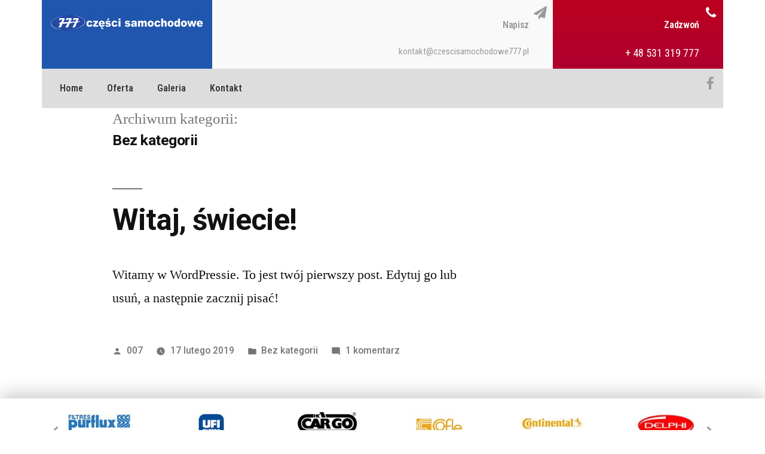

--- FILE ---
content_type: text/html; charset=UTF-8
request_url: https://czescisamochodowe777.pl/category/bez-kategorii/
body_size: 10361
content:
<!DOCTYPE html>
<html lang="pl-PL">
<head>
	<meta charset="UTF-8">
	<meta name="viewport" content="width=device-width, initial-scale=1.0, viewport-fit=cover" />		<title>Bez kategorii &#8211; Części samochodowe 777</title>
<meta name='robots' content='max-image-preview:large' />
<link rel='dns-prefetch' href='//s.w.org' />
<link rel="alternate" type="application/rss+xml" title="Części samochodowe 777 &raquo; Kanał z wpisami" href="https://czescisamochodowe777.pl/feed/" />
<link rel="alternate" type="application/rss+xml" title="Części samochodowe 777 &raquo; Kanał z komentarzami" href="https://czescisamochodowe777.pl/comments/feed/" />
<link rel="alternate" type="application/rss+xml" title="Części samochodowe 777 &raquo; Kanał z wpisami zaszufladkowanymi do kategorii Bez kategorii" href="https://czescisamochodowe777.pl/category/bez-kategorii/feed/" />
<script>
window._wpemojiSettings = {"baseUrl":"https:\/\/s.w.org\/images\/core\/emoji\/13.1.0\/72x72\/","ext":".png","svgUrl":"https:\/\/s.w.org\/images\/core\/emoji\/13.1.0\/svg\/","svgExt":".svg","source":{"concatemoji":"https:\/\/czescisamochodowe777.pl\/wp-includes\/js\/wp-emoji-release.min.js?ver=5.9.12"}};
/*! This file is auto-generated */
!function(e,a,t){var n,r,o,i=a.createElement("canvas"),p=i.getContext&&i.getContext("2d");function s(e,t){var a=String.fromCharCode;p.clearRect(0,0,i.width,i.height),p.fillText(a.apply(this,e),0,0);e=i.toDataURL();return p.clearRect(0,0,i.width,i.height),p.fillText(a.apply(this,t),0,0),e===i.toDataURL()}function c(e){var t=a.createElement("script");t.src=e,t.defer=t.type="text/javascript",a.getElementsByTagName("head")[0].appendChild(t)}for(o=Array("flag","emoji"),t.supports={everything:!0,everythingExceptFlag:!0},r=0;r<o.length;r++)t.supports[o[r]]=function(e){if(!p||!p.fillText)return!1;switch(p.textBaseline="top",p.font="600 32px Arial",e){case"flag":return s([127987,65039,8205,9895,65039],[127987,65039,8203,9895,65039])?!1:!s([55356,56826,55356,56819],[55356,56826,8203,55356,56819])&&!s([55356,57332,56128,56423,56128,56418,56128,56421,56128,56430,56128,56423,56128,56447],[55356,57332,8203,56128,56423,8203,56128,56418,8203,56128,56421,8203,56128,56430,8203,56128,56423,8203,56128,56447]);case"emoji":return!s([10084,65039,8205,55357,56613],[10084,65039,8203,55357,56613])}return!1}(o[r]),t.supports.everything=t.supports.everything&&t.supports[o[r]],"flag"!==o[r]&&(t.supports.everythingExceptFlag=t.supports.everythingExceptFlag&&t.supports[o[r]]);t.supports.everythingExceptFlag=t.supports.everythingExceptFlag&&!t.supports.flag,t.DOMReady=!1,t.readyCallback=function(){t.DOMReady=!0},t.supports.everything||(n=function(){t.readyCallback()},a.addEventListener?(a.addEventListener("DOMContentLoaded",n,!1),e.addEventListener("load",n,!1)):(e.attachEvent("onload",n),a.attachEvent("onreadystatechange",function(){"complete"===a.readyState&&t.readyCallback()})),(n=t.source||{}).concatemoji?c(n.concatemoji):n.wpemoji&&n.twemoji&&(c(n.twemoji),c(n.wpemoji)))}(window,document,window._wpemojiSettings);
</script>
<style>
img.wp-smiley,
img.emoji {
	display: inline !important;
	border: none !important;
	box-shadow: none !important;
	height: 1em !important;
	width: 1em !important;
	margin: 0 0.07em !important;
	vertical-align: -0.1em !important;
	background: none !important;
	padding: 0 !important;
}
</style>
	<link rel='stylesheet' id='wp-block-library-css'  href='https://czescisamochodowe777.pl/wp-includes/css/dist/block-library/style.min.css?ver=5.9.12' media='all' />
<style id='wp-block-library-theme-inline-css'>
.wp-block-audio figcaption{color:#555;font-size:13px;text-align:center}.is-dark-theme .wp-block-audio figcaption{color:hsla(0,0%,100%,.65)}.wp-block-code>code{font-family:Menlo,Consolas,monaco,monospace;color:#1e1e1e;padding:.8em 1em;border:1px solid #ddd;border-radius:4px}.wp-block-embed figcaption{color:#555;font-size:13px;text-align:center}.is-dark-theme .wp-block-embed figcaption{color:hsla(0,0%,100%,.65)}.blocks-gallery-caption{color:#555;font-size:13px;text-align:center}.is-dark-theme .blocks-gallery-caption{color:hsla(0,0%,100%,.65)}.wp-block-image figcaption{color:#555;font-size:13px;text-align:center}.is-dark-theme .wp-block-image figcaption{color:hsla(0,0%,100%,.65)}.wp-block-pullquote{border-top:4px solid;border-bottom:4px solid;margin-bottom:1.75em;color:currentColor}.wp-block-pullquote__citation,.wp-block-pullquote cite,.wp-block-pullquote footer{color:currentColor;text-transform:uppercase;font-size:.8125em;font-style:normal}.wp-block-quote{border-left:.25em solid;margin:0 0 1.75em;padding-left:1em}.wp-block-quote cite,.wp-block-quote footer{color:currentColor;font-size:.8125em;position:relative;font-style:normal}.wp-block-quote.has-text-align-right{border-left:none;border-right:.25em solid;padding-left:0;padding-right:1em}.wp-block-quote.has-text-align-center{border:none;padding-left:0}.wp-block-quote.is-large,.wp-block-quote.is-style-large,.wp-block-quote.is-style-plain{border:none}.wp-block-search .wp-block-search__label{font-weight:700}.wp-block-group:where(.has-background){padding:1.25em 2.375em}.wp-block-separator{border:none;border-bottom:2px solid;margin-left:auto;margin-right:auto;opacity:.4}.wp-block-separator:not(.is-style-wide):not(.is-style-dots){width:100px}.wp-block-separator.has-background:not(.is-style-dots){border-bottom:none;height:1px}.wp-block-separator.has-background:not(.is-style-wide):not(.is-style-dots){height:2px}.wp-block-table thead{border-bottom:3px solid}.wp-block-table tfoot{border-top:3px solid}.wp-block-table td,.wp-block-table th{padding:.5em;border:1px solid;word-break:normal}.wp-block-table figcaption{color:#555;font-size:13px;text-align:center}.is-dark-theme .wp-block-table figcaption{color:hsla(0,0%,100%,.65)}.wp-block-video figcaption{color:#555;font-size:13px;text-align:center}.is-dark-theme .wp-block-video figcaption{color:hsla(0,0%,100%,.65)}.wp-block-template-part.has-background{padding:1.25em 2.375em;margin-top:0;margin-bottom:0}
</style>
<style id='global-styles-inline-css'>
body{--wp--preset--color--black: #000000;--wp--preset--color--cyan-bluish-gray: #abb8c3;--wp--preset--color--white: #FFF;--wp--preset--color--pale-pink: #f78da7;--wp--preset--color--vivid-red: #cf2e2e;--wp--preset--color--luminous-vivid-orange: #ff6900;--wp--preset--color--luminous-vivid-amber: #fcb900;--wp--preset--color--light-green-cyan: #7bdcb5;--wp--preset--color--vivid-green-cyan: #00d084;--wp--preset--color--pale-cyan-blue: #8ed1fc;--wp--preset--color--vivid-cyan-blue: #0693e3;--wp--preset--color--vivid-purple: #9b51e0;--wp--preset--color--primary: #0073a8;--wp--preset--color--secondary: #005075;--wp--preset--color--dark-gray: #111;--wp--preset--color--light-gray: #767676;--wp--preset--gradient--vivid-cyan-blue-to-vivid-purple: linear-gradient(135deg,rgba(6,147,227,1) 0%,rgb(155,81,224) 100%);--wp--preset--gradient--light-green-cyan-to-vivid-green-cyan: linear-gradient(135deg,rgb(122,220,180) 0%,rgb(0,208,130) 100%);--wp--preset--gradient--luminous-vivid-amber-to-luminous-vivid-orange: linear-gradient(135deg,rgba(252,185,0,1) 0%,rgba(255,105,0,1) 100%);--wp--preset--gradient--luminous-vivid-orange-to-vivid-red: linear-gradient(135deg,rgba(255,105,0,1) 0%,rgb(207,46,46) 100%);--wp--preset--gradient--very-light-gray-to-cyan-bluish-gray: linear-gradient(135deg,rgb(238,238,238) 0%,rgb(169,184,195) 100%);--wp--preset--gradient--cool-to-warm-spectrum: linear-gradient(135deg,rgb(74,234,220) 0%,rgb(151,120,209) 20%,rgb(207,42,186) 40%,rgb(238,44,130) 60%,rgb(251,105,98) 80%,rgb(254,248,76) 100%);--wp--preset--gradient--blush-light-purple: linear-gradient(135deg,rgb(255,206,236) 0%,rgb(152,150,240) 100%);--wp--preset--gradient--blush-bordeaux: linear-gradient(135deg,rgb(254,205,165) 0%,rgb(254,45,45) 50%,rgb(107,0,62) 100%);--wp--preset--gradient--luminous-dusk: linear-gradient(135deg,rgb(255,203,112) 0%,rgb(199,81,192) 50%,rgb(65,88,208) 100%);--wp--preset--gradient--pale-ocean: linear-gradient(135deg,rgb(255,245,203) 0%,rgb(182,227,212) 50%,rgb(51,167,181) 100%);--wp--preset--gradient--electric-grass: linear-gradient(135deg,rgb(202,248,128) 0%,rgb(113,206,126) 100%);--wp--preset--gradient--midnight: linear-gradient(135deg,rgb(2,3,129) 0%,rgb(40,116,252) 100%);--wp--preset--duotone--dark-grayscale: url('#wp-duotone-dark-grayscale');--wp--preset--duotone--grayscale: url('#wp-duotone-grayscale');--wp--preset--duotone--purple-yellow: url('#wp-duotone-purple-yellow');--wp--preset--duotone--blue-red: url('#wp-duotone-blue-red');--wp--preset--duotone--midnight: url('#wp-duotone-midnight');--wp--preset--duotone--magenta-yellow: url('#wp-duotone-magenta-yellow');--wp--preset--duotone--purple-green: url('#wp-duotone-purple-green');--wp--preset--duotone--blue-orange: url('#wp-duotone-blue-orange');--wp--preset--font-size--small: 19.5px;--wp--preset--font-size--medium: 20px;--wp--preset--font-size--large: 36.5px;--wp--preset--font-size--x-large: 42px;--wp--preset--font-size--normal: 22px;--wp--preset--font-size--huge: 49.5px;}.has-black-color{color: var(--wp--preset--color--black) !important;}.has-cyan-bluish-gray-color{color: var(--wp--preset--color--cyan-bluish-gray) !important;}.has-white-color{color: var(--wp--preset--color--white) !important;}.has-pale-pink-color{color: var(--wp--preset--color--pale-pink) !important;}.has-vivid-red-color{color: var(--wp--preset--color--vivid-red) !important;}.has-luminous-vivid-orange-color{color: var(--wp--preset--color--luminous-vivid-orange) !important;}.has-luminous-vivid-amber-color{color: var(--wp--preset--color--luminous-vivid-amber) !important;}.has-light-green-cyan-color{color: var(--wp--preset--color--light-green-cyan) !important;}.has-vivid-green-cyan-color{color: var(--wp--preset--color--vivid-green-cyan) !important;}.has-pale-cyan-blue-color{color: var(--wp--preset--color--pale-cyan-blue) !important;}.has-vivid-cyan-blue-color{color: var(--wp--preset--color--vivid-cyan-blue) !important;}.has-vivid-purple-color{color: var(--wp--preset--color--vivid-purple) !important;}.has-black-background-color{background-color: var(--wp--preset--color--black) !important;}.has-cyan-bluish-gray-background-color{background-color: var(--wp--preset--color--cyan-bluish-gray) !important;}.has-white-background-color{background-color: var(--wp--preset--color--white) !important;}.has-pale-pink-background-color{background-color: var(--wp--preset--color--pale-pink) !important;}.has-vivid-red-background-color{background-color: var(--wp--preset--color--vivid-red) !important;}.has-luminous-vivid-orange-background-color{background-color: var(--wp--preset--color--luminous-vivid-orange) !important;}.has-luminous-vivid-amber-background-color{background-color: var(--wp--preset--color--luminous-vivid-amber) !important;}.has-light-green-cyan-background-color{background-color: var(--wp--preset--color--light-green-cyan) !important;}.has-vivid-green-cyan-background-color{background-color: var(--wp--preset--color--vivid-green-cyan) !important;}.has-pale-cyan-blue-background-color{background-color: var(--wp--preset--color--pale-cyan-blue) !important;}.has-vivid-cyan-blue-background-color{background-color: var(--wp--preset--color--vivid-cyan-blue) !important;}.has-vivid-purple-background-color{background-color: var(--wp--preset--color--vivid-purple) !important;}.has-black-border-color{border-color: var(--wp--preset--color--black) !important;}.has-cyan-bluish-gray-border-color{border-color: var(--wp--preset--color--cyan-bluish-gray) !important;}.has-white-border-color{border-color: var(--wp--preset--color--white) !important;}.has-pale-pink-border-color{border-color: var(--wp--preset--color--pale-pink) !important;}.has-vivid-red-border-color{border-color: var(--wp--preset--color--vivid-red) !important;}.has-luminous-vivid-orange-border-color{border-color: var(--wp--preset--color--luminous-vivid-orange) !important;}.has-luminous-vivid-amber-border-color{border-color: var(--wp--preset--color--luminous-vivid-amber) !important;}.has-light-green-cyan-border-color{border-color: var(--wp--preset--color--light-green-cyan) !important;}.has-vivid-green-cyan-border-color{border-color: var(--wp--preset--color--vivid-green-cyan) !important;}.has-pale-cyan-blue-border-color{border-color: var(--wp--preset--color--pale-cyan-blue) !important;}.has-vivid-cyan-blue-border-color{border-color: var(--wp--preset--color--vivid-cyan-blue) !important;}.has-vivid-purple-border-color{border-color: var(--wp--preset--color--vivid-purple) !important;}.has-vivid-cyan-blue-to-vivid-purple-gradient-background{background: var(--wp--preset--gradient--vivid-cyan-blue-to-vivid-purple) !important;}.has-light-green-cyan-to-vivid-green-cyan-gradient-background{background: var(--wp--preset--gradient--light-green-cyan-to-vivid-green-cyan) !important;}.has-luminous-vivid-amber-to-luminous-vivid-orange-gradient-background{background: var(--wp--preset--gradient--luminous-vivid-amber-to-luminous-vivid-orange) !important;}.has-luminous-vivid-orange-to-vivid-red-gradient-background{background: var(--wp--preset--gradient--luminous-vivid-orange-to-vivid-red) !important;}.has-very-light-gray-to-cyan-bluish-gray-gradient-background{background: var(--wp--preset--gradient--very-light-gray-to-cyan-bluish-gray) !important;}.has-cool-to-warm-spectrum-gradient-background{background: var(--wp--preset--gradient--cool-to-warm-spectrum) !important;}.has-blush-light-purple-gradient-background{background: var(--wp--preset--gradient--blush-light-purple) !important;}.has-blush-bordeaux-gradient-background{background: var(--wp--preset--gradient--blush-bordeaux) !important;}.has-luminous-dusk-gradient-background{background: var(--wp--preset--gradient--luminous-dusk) !important;}.has-pale-ocean-gradient-background{background: var(--wp--preset--gradient--pale-ocean) !important;}.has-electric-grass-gradient-background{background: var(--wp--preset--gradient--electric-grass) !important;}.has-midnight-gradient-background{background: var(--wp--preset--gradient--midnight) !important;}.has-small-font-size{font-size: var(--wp--preset--font-size--small) !important;}.has-medium-font-size{font-size: var(--wp--preset--font-size--medium) !important;}.has-large-font-size{font-size: var(--wp--preset--font-size--large) !important;}.has-x-large-font-size{font-size: var(--wp--preset--font-size--x-large) !important;}
</style>
<link rel='stylesheet' id='contact-form-7-css'  href='https://czescisamochodowe777.pl/wp-content/plugins/contact-form-7/includes/css/styles.css?ver=5.5.6' media='all' />
<link rel='stylesheet' id='twentynineteen-style-css'  href='https://czescisamochodowe777.pl/wp-content/themes/twentynineteen/style.css?ver=1.5' media='all' />
<link rel='stylesheet' id='twentynineteen-print-style-css'  href='https://czescisamochodowe777.pl/wp-content/themes/twentynineteen/print.css?ver=1.5' media='print' />
<link rel='stylesheet' id='elementor-icons-css'  href='https://czescisamochodowe777.pl/wp-content/plugins/elementor/assets/lib/eicons/css/elementor-icons.min.css?ver=5.13.0' media='all' />
<link rel='stylesheet' id='elementor-frontend-legacy-css'  href='https://czescisamochodowe777.pl/wp-content/plugins/elementor/assets/css/frontend-legacy.min.css?ver=3.4.8' media='all' />
<link rel='stylesheet' id='elementor-frontend-css'  href='https://czescisamochodowe777.pl/wp-content/plugins/elementor/assets/css/frontend.min.css?ver=3.4.8' media='all' />
<style id='elementor-frontend-inline-css'>
@font-face{font-family:eicons;src:url(https://czescisamochodowe777.pl/wp-content/plugins/elementor/assets/lib/eicons/fonts/eicons.eot?5.10.0);src:url(https://czescisamochodowe777.pl/wp-content/plugins/elementor/assets/lib/eicons/fonts/eicons.eot?5.10.0#iefix) format("embedded-opentype"),url(https://czescisamochodowe777.pl/wp-content/plugins/elementor/assets/lib/eicons/fonts/eicons.woff2?5.10.0) format("woff2"),url(https://czescisamochodowe777.pl/wp-content/plugins/elementor/assets/lib/eicons/fonts/eicons.woff?5.10.0) format("woff"),url(https://czescisamochodowe777.pl/wp-content/plugins/elementor/assets/lib/eicons/fonts/eicons.ttf?5.10.0) format("truetype"),url(https://czescisamochodowe777.pl/wp-content/plugins/elementor/assets/lib/eicons/fonts/eicons.svg?5.10.0#eicon) format("svg");font-weight:400;font-style:normal}
</style>
<link rel='stylesheet' id='elementor-post-151-css'  href='https://czescisamochodowe777.pl/wp-content/uploads/elementor/css/post-151.css?ver=1648817236' media='all' />
<link rel='stylesheet' id='elementor-pro-css'  href='https://czescisamochodowe777.pl/wp-content/plugins/elementor-pro/assets/css/frontend.min.css?ver=3.5.2' media='all' />
<link rel='stylesheet' id='font-awesome-css'  href='https://czescisamochodowe777.pl/wp-content/plugins/elementor/assets/lib/font-awesome/css/font-awesome.min.css?ver=4.7.0' media='all' />
<link rel='stylesheet' id='elementor-global-css'  href='https://czescisamochodowe777.pl/wp-content/uploads/elementor/css/global.css?ver=1648817237' media='all' />
<link rel='stylesheet' id='elementor-post-18-css'  href='https://czescisamochodowe777.pl/wp-content/uploads/elementor/css/post-18.css?ver=1648817237' media='all' />
<link rel='stylesheet' id='elementor-post-79-css'  href='https://czescisamochodowe777.pl/wp-content/uploads/elementor/css/post-79.css?ver=1648817237' media='all' />
<link rel='stylesheet' id='google-fonts-1-css'  href='https://fonts.googleapis.com/css?family=Roboto%3A100%2C100italic%2C200%2C200italic%2C300%2C300italic%2C400%2C400italic%2C500%2C500italic%2C600%2C600italic%2C700%2C700italic%2C800%2C800italic%2C900%2C900italic%7CRoboto+Slab%3A100%2C100italic%2C200%2C200italic%2C300%2C300italic%2C400%2C400italic%2C500%2C500italic%2C600%2C600italic%2C700%2C700italic%2C800%2C800italic%2C900%2C900italic%7CRoboto+Condensed%3A100%2C100italic%2C200%2C200italic%2C300%2C300italic%2C400%2C400italic%2C500%2C500italic%2C600%2C600italic%2C700%2C700italic%2C800%2C800italic%2C900%2C900italic&#038;display=auto&#038;subset=latin-ext&#038;ver=5.9.12' media='all' />
<link rel="https://api.w.org/" href="https://czescisamochodowe777.pl/wp-json/" /><link rel="alternate" type="application/json" href="https://czescisamochodowe777.pl/wp-json/wp/v2/categories/1" /><link rel="EditURI" type="application/rsd+xml" title="RSD" href="https://czescisamochodowe777.pl/xmlrpc.php?rsd" />
<link rel="wlwmanifest" type="application/wlwmanifest+xml" href="https://czescisamochodowe777.pl/wp-includes/wlwmanifest.xml" /> 
<meta name="generator" content="WordPress 5.9.12" />
<style>.recentcomments a{display:inline !important;padding:0 !important;margin:0 !important;}</style><link rel="icon" href="https://czescisamochodowe777.pl/wp-content/uploads/2019/02/cropped-logo-1-32x32.png" sizes="32x32" />
<link rel="icon" href="https://czescisamochodowe777.pl/wp-content/uploads/2019/02/cropped-logo-1-192x192.png" sizes="192x192" />
<link rel="apple-touch-icon" href="https://czescisamochodowe777.pl/wp-content/uploads/2019/02/cropped-logo-1-180x180.png" />
<meta name="msapplication-TileImage" content="https://czescisamochodowe777.pl/wp-content/uploads/2019/02/cropped-logo-1-270x270.png" />
		<style id="wp-custom-css">
			.cookie-notice-container {
	font-family: Roboto Condensed;
}

h1:not(.site-title):before, h2:before {
	background: #76767600;
}		</style>
		</head>
<body class="archive category category-bez-kategorii category-1 wp-embed-responsive hfeed image-filters-enabled elementor-default elementor-kit-151">

		<div data-elementor-type="header" data-elementor-id="18" class="elementor elementor-18 elementor-bc-flex-widget elementor-location-header" data-elementor-settings="[]">
		<div class="elementor-section-wrap">
					<section class="elementor-section elementor-top-section elementor-element elementor-element-2773aa4f elementor-section-boxed elementor-section-height-default elementor-section-height-default" data-id="2773aa4f" data-element_type="section">
						<div class="elementor-container elementor-column-gap-default">
							<div class="elementor-row">
					<div class="elementor-column elementor-col-100 elementor-top-column elementor-element elementor-element-18b5fc3f" data-id="18b5fc3f" data-element_type="column">
			<div class="elementor-column-wrap elementor-element-populated">
							<div class="elementor-widget-wrap">
						<section class="elementor-section elementor-inner-section elementor-element elementor-element-47db6488 elementor-section-boxed elementor-section-height-default elementor-section-height-default" data-id="47db6488" data-element_type="section">
						<div class="elementor-container elementor-column-gap-default">
							<div class="elementor-row">
					<div class="elementor-column elementor-col-25 elementor-inner-column elementor-element elementor-element-5908c105" data-id="5908c105" data-element_type="column" data-settings="{&quot;background_background&quot;:&quot;classic&quot;}">
			<div class="elementor-column-wrap elementor-element-populated">
							<div class="elementor-widget-wrap">
						<div class="elementor-element elementor-element-6c6eb217 elementor-widget elementor-widget-image" data-id="6c6eb217" data-element_type="widget" data-widget_type="image.default">
				<div class="elementor-widget-container">
								<div class="elementor-image">
												<img width="467" height="99" src="https://czescisamochodowe777.pl/wp-content/uploads/2019/02/logo-1.png" class="attachment-large size-large" alt="" loading="lazy" srcset="https://czescisamochodowe777.pl/wp-content/uploads/2019/02/logo-1.png 467w, https://czescisamochodowe777.pl/wp-content/uploads/2019/02/logo-1-300x64.png 300w" sizes="(max-width: 34.9rem) calc(100vw - 2rem), (max-width: 53rem) calc(8 * (100vw / 12)), (min-width: 53rem) calc(6 * (100vw / 12)), 100vw" />														</div>
						</div>
				</div>
						</div>
					</div>
		</div>
				<div class="elementor-column elementor-col-50 elementor-inner-column elementor-element elementor-element-7dfc5b5b" data-id="7dfc5b5b" data-element_type="column" data-settings="{&quot;background_background&quot;:&quot;classic&quot;}">
			<div class="elementor-column-wrap elementor-element-populated">
							<div class="elementor-widget-wrap">
						<div class="elementor-element elementor-element-4c550f1 elementor-position-right elementor-view-default elementor-vertical-align-top elementor-widget elementor-widget-icon-box" data-id="4c550f1" data-element_type="widget" data-widget_type="icon-box.default">
				<div class="elementor-widget-container">
					<div class="elementor-icon-box-wrapper">
						<div class="elementor-icon-box-icon">
				<span class="elementor-icon elementor-animation-" >
				<i class="fa fa-send" aria-hidden="true"></i>				</span>
			</div>
						<div class="elementor-icon-box-content">
				<h3 class="elementor-icon-box-title">
					<span  >
						Napisz					</span>
				</h3>
									<p class="elementor-icon-box-description">
						kontakt@czescisamochodowe777.pl					</p>
							</div>
		</div>
				</div>
				</div>
						</div>
					</div>
		</div>
				<div class="elementor-column elementor-col-25 elementor-inner-column elementor-element elementor-element-c2d2441" data-id="c2d2441" data-element_type="column" data-settings="{&quot;background_background&quot;:&quot;gradient&quot;}">
			<div class="elementor-column-wrap elementor-element-populated">
							<div class="elementor-widget-wrap">
						<div class="elementor-element elementor-element-a480e1c elementor-position-right elementor-view-default elementor-vertical-align-top elementor-widget elementor-widget-icon-box" data-id="a480e1c" data-element_type="widget" data-widget_type="icon-box.default">
				<div class="elementor-widget-container">
					<div class="elementor-icon-box-wrapper">
						<div class="elementor-icon-box-icon">
				<span class="elementor-icon elementor-animation-" >
				<i class="fa fa-phone" aria-hidden="true"></i>				</span>
			</div>
						<div class="elementor-icon-box-content">
				<h3 class="elementor-icon-box-title">
					<span  >
						Zadzwoń					</span>
				</h3>
									<p class="elementor-icon-box-description">
						+ 48 531 319 777					</p>
							</div>
		</div>
				</div>
				</div>
						</div>
					</div>
		</div>
								</div>
					</div>
		</section>
				<section class="elementor-section elementor-inner-section elementor-element elementor-element-2fa9f95c elementor-section-boxed elementor-section-height-default elementor-section-height-default" data-id="2fa9f95c" data-element_type="section" data-settings="{&quot;background_background&quot;:&quot;classic&quot;}">
						<div class="elementor-container elementor-column-gap-default">
							<div class="elementor-row">
					<div class="elementor-column elementor-col-50 elementor-inner-column elementor-element elementor-element-70a78ccd" data-id="70a78ccd" data-element_type="column">
			<div class="elementor-column-wrap elementor-element-populated">
							<div class="elementor-widget-wrap">
						<div class="elementor-element elementor-element-97f3931 elementor-nav-menu--dropdown-tablet elementor-nav-menu__text-align-aside elementor-nav-menu--toggle elementor-nav-menu--burger elementor-widget elementor-widget-nav-menu" data-id="97f3931" data-element_type="widget" data-settings="{&quot;sticky&quot;:&quot;top&quot;,&quot;layout&quot;:&quot;horizontal&quot;,&quot;submenu_icon&quot;:{&quot;value&quot;:&quot;&lt;i class=\&quot;fa fa-caret-down\&quot;&gt;&lt;\/i&gt;&quot;,&quot;library&quot;:&quot;fa-solid&quot;},&quot;toggle&quot;:&quot;burger&quot;,&quot;sticky_on&quot;:[&quot;desktop&quot;,&quot;tablet&quot;,&quot;mobile&quot;],&quot;sticky_offset&quot;:0,&quot;sticky_effects_offset&quot;:0}" data-widget_type="nav-menu.default">
				<div class="elementor-widget-container">
						<nav migration_allowed="0" migrated="0" role="navigation" class="elementor-nav-menu--main elementor-nav-menu__container elementor-nav-menu--layout-horizontal e--pointer-underline e--animation-fade">
				<ul id="menu-1-97f3931" class="elementor-nav-menu"><li class="menu-item menu-item-type-post_type menu-item-object-page menu-item-home menu-item-14"><a href="https://czescisamochodowe777.pl/" class="elementor-item">Home</a></li>
<li class="menu-item menu-item-type-post_type menu-item-object-page menu-item-15"><a href="https://czescisamochodowe777.pl/oferta/" class="elementor-item">Oferta</a></li>
<li class="menu-item menu-item-type-post_type menu-item-object-page menu-item-16"><a href="https://czescisamochodowe777.pl/galeria/" class="elementor-item">Galeria</a></li>
<li class="menu-item menu-item-type-post_type menu-item-object-page menu-item-17"><a href="https://czescisamochodowe777.pl/kontakt/" class="elementor-item">Kontakt</a></li>
</ul>			</nav>
					<div class="elementor-menu-toggle" role="button" tabindex="0" aria-label="Menu Toggle" aria-expanded="false">
			<i aria-hidden="true" role="presentation" class="elementor-menu-toggle__icon--open eicon-menu-bar"></i><i aria-hidden="true" role="presentation" class="elementor-menu-toggle__icon--close eicon-close"></i>			<span class="elementor-screen-only">Menu</span>
		</div>
			<nav class="elementor-nav-menu--dropdown elementor-nav-menu__container" role="navigation" aria-hidden="true">
				<ul id="menu-2-97f3931" class="elementor-nav-menu"><li class="menu-item menu-item-type-post_type menu-item-object-page menu-item-home menu-item-14"><a href="https://czescisamochodowe777.pl/" class="elementor-item" tabindex="-1">Home</a></li>
<li class="menu-item menu-item-type-post_type menu-item-object-page menu-item-15"><a href="https://czescisamochodowe777.pl/oferta/" class="elementor-item" tabindex="-1">Oferta</a></li>
<li class="menu-item menu-item-type-post_type menu-item-object-page menu-item-16"><a href="https://czescisamochodowe777.pl/galeria/" class="elementor-item" tabindex="-1">Galeria</a></li>
<li class="menu-item menu-item-type-post_type menu-item-object-page menu-item-17"><a href="https://czescisamochodowe777.pl/kontakt/" class="elementor-item" tabindex="-1">Kontakt</a></li>
</ul>			</nav>
				</div>
				</div>
						</div>
					</div>
		</div>
				<div class="elementor-column elementor-col-50 elementor-inner-column elementor-element elementor-element-14ff3bc3" data-id="14ff3bc3" data-element_type="column">
			<div class="elementor-column-wrap elementor-element-populated">
							<div class="elementor-widget-wrap">
						<div class="elementor-element elementor-element-4e36914a elementor-view-default elementor-widget elementor-widget-icon" data-id="4e36914a" data-element_type="widget" data-widget_type="icon.default">
				<div class="elementor-widget-container">
					<div class="elementor-icon-wrapper">
			<a class="elementor-icon" href="https://www.facebook.com/Cz%C4%99%C5%9Bci-samochodowe-777-1648657248724626/">
							<i class="fa fa-facebook" aria-hidden="true"></i>
						</a>
		</div>
				</div>
				</div>
						</div>
					</div>
		</div>
								</div>
					</div>
		</section>
						</div>
					</div>
		</div>
								</div>
					</div>
		</section>
				</div>
		</div>
		
	<div id="primary" class="content-area">
		<main id="main" class="site-main">

		
			<header class="page-header">
				<h1 class="page-title">Archiwum kategorii:<span class="page-description">Bez kategorii</span></h1>			</header><!-- .page-header -->

			
<article id="post-1" class="post-1 post type-post status-publish format-standard hentry category-bez-kategorii entry">
	<header class="entry-header">
		<h2 class="entry-title"><a href="https://czescisamochodowe777.pl/2019/02/17/witaj-swiecie/" rel="bookmark">Witaj, świecie!</a></h2>	</header><!-- .entry-header -->

	
	<div class="entry-content">
		<p>Witamy w WordPressie. To jest twój pierwszy post. Edytuj go lub usuń, a następnie zacznij pisać!</p>
	</div><!-- .entry-content -->

	<footer class="entry-footer">
		<span class="byline"><svg class="svg-icon" width="16" height="16" aria-hidden="true" role="img" focusable="false" viewBox="0 0 24 24" version="1.1" xmlns="http://www.w3.org/2000/svg" xmlns:xlink="http://www.w3.org/1999/xlink"><path d="M12 12c2.21 0 4-1.79 4-4s-1.79-4-4-4-4 1.79-4 4 1.79 4 4 4zm0 2c-2.67 0-8 1.34-8 4v2h16v-2c0-2.66-5.33-4-8-4z"></path><path d="M0 0h24v24H0z" fill="none"></path></svg><span class="screen-reader-text">Opublikowany przez</span><span class="author vcard"><a class="url fn n" href="https://czescisamochodowe777.pl/author/007/">007</a></span></span><span class="posted-on"><svg class="svg-icon" width="16" height="16" aria-hidden="true" role="img" focusable="false" xmlns="http://www.w3.org/2000/svg" viewBox="0 0 24 24"><defs><path id="a" d="M0 0h24v24H0V0z"></path></defs><clipPath id="b"><use xlink:href="#a" overflow="visible"></use></clipPath><path clip-path="url(#b)" d="M12 2C6.5 2 2 6.5 2 12s4.5 10 10 10 10-4.5 10-10S17.5 2 12 2zm4.2 14.2L11 13V7h1.5v5.2l4.5 2.7-.8 1.3z"></path></svg><a href="https://czescisamochodowe777.pl/2019/02/17/witaj-swiecie/" rel="bookmark"><time class="entry-date published updated" datetime="2019-02-17T15:39:41+01:00">17 lutego 2019</time></a></span><span class="cat-links"><svg class="svg-icon" width="16" height="16" aria-hidden="true" role="img" focusable="false" xmlns="http://www.w3.org/2000/svg" viewBox="0 0 24 24"><path d="M10 4H4c-1.1 0-1.99.9-1.99 2L2 18c0 1.1.9 2 2 2h16c1.1 0 2-.9 2-2V8c0-1.1-.9-2-2-2h-8l-2-2z"></path><path d="M0 0h24v24H0z" fill="none"></path></svg><span class="screen-reader-text">Opublikowano w</span><a href="https://czescisamochodowe777.pl/category/bez-kategorii/" rel="category tag">Bez kategorii</a></span><span class="comments-link"><svg class="svg-icon" width="16" height="16" aria-hidden="true" role="img" focusable="false" viewBox="0 0 24 24" version="1.1" xmlns="http://www.w3.org/2000/svg" xmlns:xlink="http://www.w3.org/1999/xlink"><path d="M21.99 4c0-1.1-.89-2-1.99-2H4c-1.1 0-2 .9-2 2v12c0 1.1.9 2 2 2h14l4 4-.01-18z"></path><path d="M0 0h24v24H0z" fill="none"></path></svg><a href="https://czescisamochodowe777.pl/2019/02/17/witaj-swiecie/#comments">1 komentarz <span class="screen-reader-text"> do Witaj, świecie!</span></a></span>	</footer><!-- .entry-footer -->
</article><!-- #post-1 -->
		</main><!-- #main -->
	</div><!-- #primary -->

		<div data-elementor-type="footer" data-elementor-id="79" class="elementor elementor-79 elementor-bc-flex-widget elementor-location-footer" data-elementor-settings="[]">
		<div class="elementor-section-wrap">
					<section class="elementor-section elementor-top-section elementor-element elementor-element-1de702f4 elementor-section-boxed elementor-section-height-default elementor-section-height-default elementor-invisible" data-id="1de702f4" data-element_type="section" data-settings="{&quot;background_background&quot;:&quot;classic&quot;,&quot;animation&quot;:&quot;fadeInUp&quot;}">
						<div class="elementor-container elementor-column-gap-default">
							<div class="elementor-row">
					<div class="elementor-column elementor-col-100 elementor-top-column elementor-element elementor-element-395c5273" data-id="395c5273" data-element_type="column">
			<div class="elementor-column-wrap elementor-element-populated">
							<div class="elementor-widget-wrap">
						<div class="elementor-element elementor-element-10eefdc9 elementor-arrows-position-outside elementor-widget elementor-widget-image-carousel" data-id="10eefdc9" data-element_type="widget" data-settings="{&quot;slides_to_show&quot;:&quot;6&quot;,&quot;navigation&quot;:&quot;arrows&quot;,&quot;image_spacing_custom&quot;:{&quot;unit&quot;:&quot;px&quot;,&quot;size&quot;:78,&quot;sizes&quot;:[]},&quot;autoplay&quot;:&quot;yes&quot;,&quot;pause_on_hover&quot;:&quot;yes&quot;,&quot;pause_on_interaction&quot;:&quot;yes&quot;,&quot;autoplay_speed&quot;:5000,&quot;infinite&quot;:&quot;yes&quot;,&quot;speed&quot;:500}" data-widget_type="image-carousel.default">
				<div class="elementor-widget-container">
					<div class="elementor-image-carousel-wrapper swiper-container" dir="ltr">
			<div class="elementor-image-carousel swiper-wrapper">
								<div class="swiper-slide"><figure class="swiper-slide-inner"><img class="swiper-slide-image" src="https://czescisamochodowe777.pl/wp-content/uploads/2019/02/8-150x58.jpg" alt="8.jpg" /></figure></div><div class="swiper-slide"><figure class="swiper-slide-inner"><img class="swiper-slide-image" src="https://czescisamochodowe777.pl/wp-content/uploads/2019/02/9.jpg" alt="9.jpg" /></figure></div><div class="swiper-slide"><figure class="swiper-slide-inner"><img class="swiper-slide-image" src="https://czescisamochodowe777.pl/wp-content/uploads/2019/02/10.jpg" alt="10.jpg" /></figure></div><div class="swiper-slide"><figure class="swiper-slide-inner"><img class="swiper-slide-image" src="https://czescisamochodowe777.pl/wp-content/uploads/2019/02/11.jpg" alt="11.jpg" /></figure></div><div class="swiper-slide"><figure class="swiper-slide-inner"><img class="swiper-slide-image" src="https://czescisamochodowe777.pl/wp-content/uploads/2019/02/12-150x58.jpg" alt="12.jpg" /></figure></div><div class="swiper-slide"><figure class="swiper-slide-inner"><img class="swiper-slide-image" src="https://czescisamochodowe777.pl/wp-content/uploads/2019/02/13.jpg" alt="13.jpg" /></figure></div><div class="swiper-slide"><figure class="swiper-slide-inner"><img class="swiper-slide-image" src="https://czescisamochodowe777.pl/wp-content/uploads/2019/02/14-150x58.jpg" alt="14.jpg" /></figure></div><div class="swiper-slide"><figure class="swiper-slide-inner"><img class="swiper-slide-image" src="https://czescisamochodowe777.pl/wp-content/uploads/2019/02/15-150x58.jpg" alt="15.jpg" /></figure></div><div class="swiper-slide"><figure class="swiper-slide-inner"><img class="swiper-slide-image" src="https://czescisamochodowe777.pl/wp-content/uploads/2019/02/16.jpg" alt="16.jpg" /></figure></div><div class="swiper-slide"><figure class="swiper-slide-inner"><img class="swiper-slide-image" src="https://czescisamochodowe777.pl/wp-content/uploads/2019/02/17.jpg" alt="17.jpg" /></figure></div><div class="swiper-slide"><figure class="swiper-slide-inner"><img class="swiper-slide-image" src="https://czescisamochodowe777.pl/wp-content/uploads/2019/02/18.jpg" alt="18.jpg" /></figure></div><div class="swiper-slide"><figure class="swiper-slide-inner"><img class="swiper-slide-image" src="https://czescisamochodowe777.pl/wp-content/uploads/2019/02/19.jpg" alt="19.jpg" /></figure></div><div class="swiper-slide"><figure class="swiper-slide-inner"><img class="swiper-slide-image" src="https://czescisamochodowe777.pl/wp-content/uploads/2019/02/20.jpg" alt="20.jpg" /></figure></div><div class="swiper-slide"><figure class="swiper-slide-inner"><img class="swiper-slide-image" src="https://czescisamochodowe777.pl/wp-content/uploads/2019/02/21.jpg" alt="21.jpg" /></figure></div><div class="swiper-slide"><figure class="swiper-slide-inner"><img class="swiper-slide-image" src="https://czescisamochodowe777.pl/wp-content/uploads/2019/02/22-150x55.jpg" alt="22.jpg" /></figure></div><div class="swiper-slide"><figure class="swiper-slide-inner"><img class="swiper-slide-image" src="https://czescisamochodowe777.pl/wp-content/uploads/2019/02/23-150x58.jpg" alt="23.jpg" /></figure></div><div class="swiper-slide"><figure class="swiper-slide-inner"><img class="swiper-slide-image" src="https://czescisamochodowe777.pl/wp-content/uploads/2019/02/24-150x58.jpg" alt="24.jpg" /></figure></div><div class="swiper-slide"><figure class="swiper-slide-inner"><img class="swiper-slide-image" src="https://czescisamochodowe777.pl/wp-content/uploads/2019/02/25.jpg" alt="25.jpg" /></figure></div><div class="swiper-slide"><figure class="swiper-slide-inner"><img class="swiper-slide-image" src="https://czescisamochodowe777.pl/wp-content/uploads/2019/02/26.jpg" alt="26.jpg" /></figure></div><div class="swiper-slide"><figure class="swiper-slide-inner"><img class="swiper-slide-image" src="https://czescisamochodowe777.pl/wp-content/uploads/2019/02/27.jpg" alt="27.jpg" /></figure></div><div class="swiper-slide"><figure class="swiper-slide-inner"><img class="swiper-slide-image" src="https://czescisamochodowe777.pl/wp-content/uploads/2019/02/28.jpg" alt="28.jpg" /></figure></div><div class="swiper-slide"><figure class="swiper-slide-inner"><img class="swiper-slide-image" src="https://czescisamochodowe777.pl/wp-content/uploads/2019/02/29.jpg" alt="29.jpg" /></figure></div><div class="swiper-slide"><figure class="swiper-slide-inner"><img class="swiper-slide-image" src="https://czescisamochodowe777.pl/wp-content/uploads/2019/02/30-150x58.jpg" alt="30.jpg" /></figure></div><div class="swiper-slide"><figure class="swiper-slide-inner"><img class="swiper-slide-image" src="https://czescisamochodowe777.pl/wp-content/uploads/2019/02/31.jpg" alt="31.jpg" /></figure></div><div class="swiper-slide"><figure class="swiper-slide-inner"><img class="swiper-slide-image" src="https://czescisamochodowe777.pl/wp-content/uploads/2019/02/32.jpg" alt="32.jpg" /></figure></div><div class="swiper-slide"><figure class="swiper-slide-inner"><img class="swiper-slide-image" src="https://czescisamochodowe777.pl/wp-content/uploads/2019/02/33-150x58.jpg" alt="33.jpg" /></figure></div><div class="swiper-slide"><figure class="swiper-slide-inner"><img class="swiper-slide-image" src="https://czescisamochodowe777.pl/wp-content/uploads/2019/02/34.jpg" alt="34.jpg" /></figure></div><div class="swiper-slide"><figure class="swiper-slide-inner"><img class="swiper-slide-image" src="https://czescisamochodowe777.pl/wp-content/uploads/2019/02/35-150x58.jpg" alt="35.jpg" /></figure></div><div class="swiper-slide"><figure class="swiper-slide-inner"><img class="swiper-slide-image" src="https://czescisamochodowe777.pl/wp-content/uploads/2019/02/36.jpg" alt="36.jpg" /></figure></div><div class="swiper-slide"><figure class="swiper-slide-inner"><img class="swiper-slide-image" src="https://czescisamochodowe777.pl/wp-content/uploads/2019/02/37.jpg" alt="37.jpg" /></figure></div><div class="swiper-slide"><figure class="swiper-slide-inner"><img class="swiper-slide-image" src="https://czescisamochodowe777.pl/wp-content/uploads/2019/02/38.jpg" alt="38.jpg" /></figure></div><div class="swiper-slide"><figure class="swiper-slide-inner"><img class="swiper-slide-image" src="https://czescisamochodowe777.pl/wp-content/uploads/2019/02/39.jpg" alt="39.jpg" /></figure></div><div class="swiper-slide"><figure class="swiper-slide-inner"><img class="swiper-slide-image" src="https://czescisamochodowe777.pl/wp-content/uploads/2019/02/40-150x58.jpg" alt="40.jpg" /></figure></div><div class="swiper-slide"><figure class="swiper-slide-inner"><img class="swiper-slide-image" src="https://czescisamochodowe777.pl/wp-content/uploads/2019/02/41.jpg" alt="41.jpg" /></figure></div><div class="swiper-slide"><figure class="swiper-slide-inner"><img class="swiper-slide-image" src="https://czescisamochodowe777.pl/wp-content/uploads/2019/02/42.jpg" alt="42.jpg" /></figure></div><div class="swiper-slide"><figure class="swiper-slide-inner"><img class="swiper-slide-image" src="https://czescisamochodowe777.pl/wp-content/uploads/2019/02/43.jpg" alt="43.jpg" /></figure></div><div class="swiper-slide"><figure class="swiper-slide-inner"><img class="swiper-slide-image" src="https://czescisamochodowe777.pl/wp-content/uploads/2019/02/44-150x58.jpg" alt="44.jpg" /></figure></div><div class="swiper-slide"><figure class="swiper-slide-inner"><img class="swiper-slide-image" src="https://czescisamochodowe777.pl/wp-content/uploads/2019/02/45.jpg" alt="45.jpg" /></figure></div><div class="swiper-slide"><figure class="swiper-slide-inner"><img class="swiper-slide-image" src="https://czescisamochodowe777.pl/wp-content/uploads/2019/02/46-150x58.jpg" alt="46.jpg" /></figure></div><div class="swiper-slide"><figure class="swiper-slide-inner"><img class="swiper-slide-image" src="https://czescisamochodowe777.pl/wp-content/uploads/2019/02/47-150x58.jpg" alt="47.jpg" /></figure></div><div class="swiper-slide"><figure class="swiper-slide-inner"><img class="swiper-slide-image" src="https://czescisamochodowe777.pl/wp-content/uploads/2019/02/48.jpg" alt="48.jpg" /></figure></div><div class="swiper-slide"><figure class="swiper-slide-inner"><img class="swiper-slide-image" src="https://czescisamochodowe777.pl/wp-content/uploads/2019/02/49.jpg" alt="49.jpg" /></figure></div><div class="swiper-slide"><figure class="swiper-slide-inner"><img class="swiper-slide-image" src="https://czescisamochodowe777.pl/wp-content/uploads/2019/02/50.jpg" alt="50.jpg" /></figure></div><div class="swiper-slide"><figure class="swiper-slide-inner"><img class="swiper-slide-image" src="https://czescisamochodowe777.pl/wp-content/uploads/2019/02/51.jpg" alt="51.jpg" /></figure></div><div class="swiper-slide"><figure class="swiper-slide-inner"><img class="swiper-slide-image" src="https://czescisamochodowe777.pl/wp-content/uploads/2019/02/52.jpg" alt="52.jpg" /></figure></div><div class="swiper-slide"><figure class="swiper-slide-inner"><img class="swiper-slide-image" src="https://czescisamochodowe777.pl/wp-content/uploads/2019/02/53.jpg" alt="53.jpg" /></figure></div><div class="swiper-slide"><figure class="swiper-slide-inner"><img class="swiper-slide-image" src="https://czescisamochodowe777.pl/wp-content/uploads/2019/02/pasek-150x50.png" alt="pasek.png" /></figure></div><div class="swiper-slide"><figure class="swiper-slide-inner"><img class="swiper-slide-image" src="https://czescisamochodowe777.pl/wp-content/uploads/2019/02/1-150x58.jpg" alt="1.jpg" /></figure></div><div class="swiper-slide"><figure class="swiper-slide-inner"><img class="swiper-slide-image" src="https://czescisamochodowe777.pl/wp-content/uploads/2019/02/2-150x58.jpg" alt="2.jpg" /></figure></div><div class="swiper-slide"><figure class="swiper-slide-inner"><img class="swiper-slide-image" src="https://czescisamochodowe777.pl/wp-content/uploads/2019/02/3.jpg" alt="3.jpg" /></figure></div><div class="swiper-slide"><figure class="swiper-slide-inner"><img class="swiper-slide-image" src="https://czescisamochodowe777.pl/wp-content/uploads/2019/02/4.jpg" alt="4.jpg" /></figure></div>			</div>
																<div class="elementor-swiper-button elementor-swiper-button-prev">
						<i class="eicon-chevron-left" aria-hidden="true"></i>
						<span class="elementor-screen-only">Poprzednie</span>
					</div>
					<div class="elementor-swiper-button elementor-swiper-button-next">
						<i class="eicon-chevron-right" aria-hidden="true"></i>
						<span class="elementor-screen-only">Następne</span>
					</div>
									</div>
				</div>
				</div>
						</div>
					</div>
		</div>
								</div>
					</div>
		</section>
				<section class="elementor-section elementor-top-section elementor-element elementor-element-4dbebab4 elementor-section-boxed elementor-section-height-default elementor-section-height-default elementor-invisible" data-id="4dbebab4" data-element_type="section" data-settings="{&quot;background_background&quot;:&quot;classic&quot;,&quot;animation&quot;:&quot;fadeInUp&quot;}">
							<div class="elementor-background-overlay"></div>
							<div class="elementor-container elementor-column-gap-default">
							<div class="elementor-row">
					<div class="elementor-column elementor-col-100 elementor-top-column elementor-element elementor-element-6139709" data-id="6139709" data-element_type="column">
			<div class="elementor-column-wrap elementor-element-populated">
							<div class="elementor-widget-wrap">
						<div class="elementor-element elementor-element-5635c2fc elementor-widget elementor-widget-heading" data-id="5635c2fc" data-element_type="widget" data-widget_type="heading.default">
				<div class="elementor-widget-container">
			<h2 class="elementor-heading-title elementor-size-large">Zapytaj o części oryginalne i zamienniki</h2>		</div>
				</div>
				<div class="elementor-element elementor-element-3b15cd15 elementor-widget elementor-widget-heading" data-id="3b15cd15" data-element_type="widget" data-widget_type="heading.default">
				<div class="elementor-widget-container">
			<p class="elementor-heading-title elementor-size-medium">Opis w budowie.</p>		</div>
				</div>
						</div>
					</div>
		</div>
								</div>
					</div>
		</section>
				<section class="elementor-section elementor-top-section elementor-element elementor-element-6008352b elementor-section-boxed elementor-section-height-default elementor-section-height-default" data-id="6008352b" data-element_type="section" data-settings="{&quot;background_background&quot;:&quot;classic&quot;}">
						<div class="elementor-container elementor-column-gap-default">
							<div class="elementor-row">
					<div class="elementor-column elementor-col-33 elementor-top-column elementor-element elementor-element-3ad7f310" data-id="3ad7f310" data-element_type="column">
			<div class="elementor-column-wrap elementor-element-populated">
							<div class="elementor-widget-wrap">
						<div class="elementor-element elementor-element-62cafb25 elementor-widget elementor-widget-heading" data-id="62cafb25" data-element_type="widget" data-widget_type="heading.default">
				<div class="elementor-widget-container">
			<h2 class="elementor-heading-title elementor-size-default">Hurtownia części samochodowych 777</h2>		</div>
				</div>
				<div class="elementor-element elementor-element-3b1d2550 elementor-widget elementor-widget-heading" data-id="3b1d2550" data-element_type="widget" data-widget_type="heading.default">
				<div class="elementor-widget-container">
			<h2 class="elementor-heading-title elementor-size-default">Handlem częściami i akcesoriami samochodowymi zajmujemy się od 10 lat. Działalność w branży motoryzacyjnej rozpoczęliśmy w roku 2005 od sklepu w Gnieźnie przy ulicy Kościuszki 11 A. </h2>		</div>
				</div>
						</div>
					</div>
		</div>
				<div class="elementor-column elementor-col-33 elementor-top-column elementor-element elementor-element-13630b80" data-id="13630b80" data-element_type="column">
			<div class="elementor-column-wrap elementor-element-populated">
							<div class="elementor-widget-wrap">
						<div class="elementor-element elementor-element-2177fc45 elementor-widget elementor-widget-heading" data-id="2177fc45" data-element_type="widget" data-widget_type="heading.default">
				<div class="elementor-widget-container">
			<h2 class="elementor-heading-title elementor-size-default">Na skróty</h2>		</div>
				</div>
				<div class="elementor-element elementor-element-beb4917 elementor-nav-menu--dropdown-tablet elementor-nav-menu__text-align-aside elementor-nav-menu--toggle elementor-nav-menu--burger elementor-widget elementor-widget-nav-menu" data-id="beb4917" data-element_type="widget" data-settings="{&quot;layout&quot;:&quot;vertical&quot;,&quot;submenu_icon&quot;:{&quot;value&quot;:&quot;&lt;i class=\&quot;fa fa-caret-down\&quot;&gt;&lt;\/i&gt;&quot;,&quot;library&quot;:&quot;fa-solid&quot;},&quot;toggle&quot;:&quot;burger&quot;}" data-widget_type="nav-menu.default">
				<div class="elementor-widget-container">
						<nav migration_allowed="0" migrated="0" role="navigation" class="elementor-nav-menu--main elementor-nav-menu__container elementor-nav-menu--layout-vertical e--pointer-underline e--animation-fade">
				<ul id="menu-1-beb4917" class="elementor-nav-menu sm-vertical"><li class="menu-item menu-item-type-post_type menu-item-object-page menu-item-home menu-item-14"><a href="https://czescisamochodowe777.pl/" class="elementor-item">Home</a></li>
<li class="menu-item menu-item-type-post_type menu-item-object-page menu-item-15"><a href="https://czescisamochodowe777.pl/oferta/" class="elementor-item">Oferta</a></li>
<li class="menu-item menu-item-type-post_type menu-item-object-page menu-item-16"><a href="https://czescisamochodowe777.pl/galeria/" class="elementor-item">Galeria</a></li>
<li class="menu-item menu-item-type-post_type menu-item-object-page menu-item-17"><a href="https://czescisamochodowe777.pl/kontakt/" class="elementor-item">Kontakt</a></li>
</ul>			</nav>
					<div class="elementor-menu-toggle" role="button" tabindex="0" aria-label="Menu Toggle" aria-expanded="false">
			<i aria-hidden="true" role="presentation" class="elementor-menu-toggle__icon--open eicon-menu-bar"></i><i aria-hidden="true" role="presentation" class="elementor-menu-toggle__icon--close eicon-close"></i>			<span class="elementor-screen-only">Menu</span>
		</div>
			<nav class="elementor-nav-menu--dropdown elementor-nav-menu__container" role="navigation" aria-hidden="true">
				<ul id="menu-2-beb4917" class="elementor-nav-menu sm-vertical"><li class="menu-item menu-item-type-post_type menu-item-object-page menu-item-home menu-item-14"><a href="https://czescisamochodowe777.pl/" class="elementor-item" tabindex="-1">Home</a></li>
<li class="menu-item menu-item-type-post_type menu-item-object-page menu-item-15"><a href="https://czescisamochodowe777.pl/oferta/" class="elementor-item" tabindex="-1">Oferta</a></li>
<li class="menu-item menu-item-type-post_type menu-item-object-page menu-item-16"><a href="https://czescisamochodowe777.pl/galeria/" class="elementor-item" tabindex="-1">Galeria</a></li>
<li class="menu-item menu-item-type-post_type menu-item-object-page menu-item-17"><a href="https://czescisamochodowe777.pl/kontakt/" class="elementor-item" tabindex="-1">Kontakt</a></li>
</ul>			</nav>
				</div>
				</div>
						</div>
					</div>
		</div>
				<div class="elementor-column elementor-col-33 elementor-top-column elementor-element elementor-element-5e9369d" data-id="5e9369d" data-element_type="column" data-settings="{&quot;background_background&quot;:&quot;classic&quot;}">
			<div class="elementor-column-wrap elementor-element-populated">
							<div class="elementor-widget-wrap">
						<div class="elementor-element elementor-element-31f67510 elementor-widget elementor-widget-heading" data-id="31f67510" data-element_type="widget" data-widget_type="heading.default">
				<div class="elementor-widget-container">
			<h2 class="elementor-heading-title elementor-size-default">Pozostań w kontakcie</h2>		</div>
				</div>
				<div class="elementor-element elementor-element-4cc02fd7 elementor-widget elementor-widget-heading" data-id="4cc02fd7" data-element_type="widget" data-widget_type="heading.default">
				<div class="elementor-widget-container">
			<h2 class="elementor-heading-title elementor-size-default">ul. Fabryczna 6<br>
62-200 Gniezno<br><br>
kontakt@czescisamochodowe777.pl
<br><br>+ 48 531 319 777
</h2>		</div>
				</div>
				<div class="elementor-element elementor-element-2f74e6d elementor-view-default elementor-widget elementor-widget-icon" data-id="2f74e6d" data-element_type="widget" data-widget_type="icon.default">
				<div class="elementor-widget-container">
					<div class="elementor-icon-wrapper">
			<a class="elementor-icon" href="https://www.facebook.com/Cz%C4%99%C5%9Bci-samochodowe-777-1648657248724626/">
							<i class="fa fa-facebook" aria-hidden="true"></i>
						</a>
		</div>
				</div>
				</div>
						</div>
					</div>
		</div>
								</div>
					</div>
		</section>
				<section class="elementor-section elementor-top-section elementor-element elementor-element-377523f3 elementor-section-boxed elementor-section-height-default elementor-section-height-default" data-id="377523f3" data-element_type="section" data-settings="{&quot;background_background&quot;:&quot;classic&quot;}">
						<div class="elementor-container elementor-column-gap-default">
							<div class="elementor-row">
					<div class="elementor-column elementor-col-100 elementor-top-column elementor-element elementor-element-4ec23019" data-id="4ec23019" data-element_type="column">
			<div class="elementor-column-wrap elementor-element-populated">
							<div class="elementor-widget-wrap">
						<div class="elementor-element elementor-element-3f14e2a4 elementor-widget elementor-widget-heading" data-id="3f14e2a4" data-element_type="widget" data-widget_type="heading.default">
				<div class="elementor-widget-container">
			<h2 class="elementor-heading-title elementor-size-default">Design by NeoFusion
</h2>		</div>
				</div>
						</div>
					</div>
		</div>
								</div>
					</div>
		</section>
				</div>
		</div>
		
<link rel='stylesheet' id='e-animations-css'  href='https://czescisamochodowe777.pl/wp-content/plugins/elementor/assets/lib/animations/animations.min.css?ver=3.4.8' media='all' />
<script src='https://czescisamochodowe777.pl/wp-includes/js/dist/vendor/regenerator-runtime.min.js?ver=0.13.9' id='regenerator-runtime-js'></script>
<script src='https://czescisamochodowe777.pl/wp-includes/js/dist/vendor/wp-polyfill.min.js?ver=3.15.0' id='wp-polyfill-js'></script>
<script id='contact-form-7-js-extra'>
var wpcf7 = {"api":{"root":"https:\/\/czescisamochodowe777.pl\/wp-json\/","namespace":"contact-form-7\/v1"}};
</script>
<script src='https://czescisamochodowe777.pl/wp-content/plugins/contact-form-7/includes/js/index.js?ver=5.5.6' id='contact-form-7-js'></script>
<script src='https://czescisamochodowe777.pl/wp-includes/js/jquery/jquery.min.js?ver=3.6.0' id='jquery-core-js'></script>
<script src='https://czescisamochodowe777.pl/wp-includes/js/jquery/jquery-migrate.min.js?ver=3.3.2' id='jquery-migrate-js'></script>
<script src='https://czescisamochodowe777.pl/wp-content/plugins/elementor-pro/assets/lib/smartmenus/jquery.smartmenus.min.js?ver=1.0.1' id='smartmenus-js'></script>
<script src='https://czescisamochodowe777.pl/wp-content/plugins/elementor-pro/assets/js/webpack-pro.runtime.min.js?ver=3.5.2' id='elementor-pro-webpack-runtime-js'></script>
<script src='https://czescisamochodowe777.pl/wp-content/plugins/elementor/assets/js/webpack.runtime.min.js?ver=3.4.8' id='elementor-webpack-runtime-js'></script>
<script src='https://czescisamochodowe777.pl/wp-content/plugins/elementor/assets/js/frontend-modules.min.js?ver=3.4.8' id='elementor-frontend-modules-js'></script>
<script id='elementor-pro-frontend-js-before'>
var ElementorProFrontendConfig = {"ajaxurl":"https:\/\/czescisamochodowe777.pl\/wp-admin\/admin-ajax.php","nonce":"e088de4692","urls":{"assets":"https:\/\/czescisamochodowe777.pl\/wp-content\/plugins\/elementor-pro\/assets\/","rest":"https:\/\/czescisamochodowe777.pl\/wp-json\/"},"i18n":{"toc_no_headings_found":"No headings were found on this page."},"shareButtonsNetworks":{"facebook":{"title":"Facebook","has_counter":true},"twitter":{"title":"Twitter"},"linkedin":{"title":"LinkedIn","has_counter":true},"pinterest":{"title":"Pinterest","has_counter":true},"reddit":{"title":"Reddit","has_counter":true},"vk":{"title":"VK","has_counter":true},"odnoklassniki":{"title":"OK","has_counter":true},"tumblr":{"title":"Tumblr"},"digg":{"title":"Digg"},"skype":{"title":"Skype"},"stumbleupon":{"title":"StumbleUpon","has_counter":true},"mix":{"title":"Mix"},"telegram":{"title":"Telegram"},"pocket":{"title":"Pocket","has_counter":true},"xing":{"title":"XING","has_counter":true},"whatsapp":{"title":"WhatsApp"},"email":{"title":"Email"},"print":{"title":"Print"}},"facebook_sdk":{"lang":"pl_PL","app_id":""},"lottie":{"defaultAnimationUrl":"https:\/\/czescisamochodowe777.pl\/wp-content\/plugins\/elementor-pro\/modules\/lottie\/assets\/animations\/default.json"}};
</script>
<script src='https://czescisamochodowe777.pl/wp-content/plugins/elementor-pro/assets/js/frontend.min.js?ver=3.5.2' id='elementor-pro-frontend-js'></script>
<script src='https://czescisamochodowe777.pl/wp-content/plugins/elementor/assets/lib/waypoints/waypoints.min.js?ver=4.0.2' id='elementor-waypoints-js'></script>
<script src='https://czescisamochodowe777.pl/wp-includes/js/jquery/ui/core.min.js?ver=1.13.1' id='jquery-ui-core-js'></script>
<script src='https://czescisamochodowe777.pl/wp-content/plugins/elementor/assets/lib/swiper/swiper.min.js?ver=5.3.6' id='swiper-js'></script>
<script src='https://czescisamochodowe777.pl/wp-content/plugins/elementor/assets/lib/share-link/share-link.min.js?ver=3.4.8' id='share-link-js'></script>
<script src='https://czescisamochodowe777.pl/wp-content/plugins/elementor/assets/lib/dialog/dialog.min.js?ver=4.8.1' id='elementor-dialog-js'></script>
<script id='elementor-frontend-js-before'>
var elementorFrontendConfig = {"environmentMode":{"edit":false,"wpPreview":false,"isScriptDebug":false},"i18n":{"shareOnFacebook":"Udost\u0119pnij na Facebooku","shareOnTwitter":"Udost\u0119pnij na Twitterze","pinIt":"Przypnij","download":"Pobierz","downloadImage":"Pobierz obraz","fullscreen":"Tryb pe\u0142noekranowy","zoom":"Powi\u0119ksz","share":"Udost\u0119pnij","playVideo":"Odtw\u00f3rz wideo","previous":"Poprzednie","next":"Nast\u0119pne","close":"Zamknij"},"is_rtl":false,"breakpoints":{"xs":0,"sm":480,"md":768,"lg":1025,"xl":1440,"xxl":1600},"responsive":{"breakpoints":{"mobile":{"label":"Urz\u0105dzenie przeno\u015bne","value":767,"default_value":767,"direction":"max","is_enabled":true},"mobile_extra":{"label":"Mobile Extra","value":880,"default_value":880,"direction":"max","is_enabled":false},"tablet":{"label":"Tablet","value":1024,"default_value":1024,"direction":"max","is_enabled":true},"tablet_extra":{"label":"Tablet Extra","value":1200,"default_value":1200,"direction":"max","is_enabled":false},"laptop":{"label":"Laptop","value":1366,"default_value":1366,"direction":"max","is_enabled":false},"widescreen":{"label":"Szeroki ekran","value":2400,"default_value":2400,"direction":"min","is_enabled":false}}},"version":"3.4.8","is_static":false,"experimentalFeatures":{"e_import_export":true,"theme_builder_v2":true,"landing-pages":true,"elements-color-picker":true,"admin-top-bar":true,"form-submissions":true},"urls":{"assets":"https:\/\/czescisamochodowe777.pl\/wp-content\/plugins\/elementor\/assets\/"},"settings":{"editorPreferences":[]},"kit":{"active_breakpoints":["viewport_mobile","viewport_tablet"],"global_image_lightbox":"yes","lightbox_enable_counter":"yes","lightbox_enable_fullscreen":"yes","lightbox_enable_zoom":"yes","lightbox_enable_share":"yes","lightbox_title_src":"title","lightbox_description_src":"description"},"post":{"id":0,"title":"Bez kategorii &#8211; Cz\u0119\u015bci samochodowe 777","excerpt":""}};
</script>
<script src='https://czescisamochodowe777.pl/wp-content/plugins/elementor/assets/js/frontend.min.js?ver=3.4.8' id='elementor-frontend-js'></script>
<script src='https://czescisamochodowe777.pl/wp-content/plugins/elementor-pro/assets/js/preloaded-elements-handlers.min.js?ver=3.5.2' id='pro-preloaded-elements-handlers-js'></script>
<script src='https://czescisamochodowe777.pl/wp-content/plugins/elementor/assets/js/preloaded-modules.min.js?ver=3.4.8' id='preloaded-modules-js'></script>
<script src='https://czescisamochodowe777.pl/wp-content/plugins/elementor-pro/assets/lib/sticky/jquery.sticky.min.js?ver=3.5.2' id='e-sticky-js'></script>
	<script>
	/(trident|msie)/i.test(navigator.userAgent)&&document.getElementById&&window.addEventListener&&window.addEventListener("hashchange",function(){var t,e=location.hash.substring(1);/^[A-z0-9_-]+$/.test(e)&&(t=document.getElementById(e))&&(/^(?:a|select|input|button|textarea)$/i.test(t.tagName)||(t.tabIndex=-1),t.focus())},!1);
	</script>
	
</body>
</html>


--- FILE ---
content_type: text/css
request_url: https://czescisamochodowe777.pl/wp-content/uploads/elementor/css/post-18.css?ver=1648817237
body_size: 1130
content:
.elementor-18 .elementor-element.elementor-element-2773aa4f{margin-top:0px;margin-bottom:0px;padding:0px 0px 0px 0px;}.elementor-18 .elementor-element.elementor-element-18b5fc3f > .elementor-element-populated{margin:0px 0px 0px 0px;padding:0px 0px 0px 0px;}.elementor-18 .elementor-element.elementor-element-47db6488{margin-top:0px;margin-bottom:0px;padding:0px 0px 0px 0px;}.elementor-18 .elementor-element.elementor-element-5908c105:not(.elementor-motion-effects-element-type-background) > .elementor-column-wrap, .elementor-18 .elementor-element.elementor-element-5908c105 > .elementor-column-wrap > .elementor-motion-effects-container > .elementor-motion-effects-layer{background-color:#2056ae;}.elementor-18 .elementor-element.elementor-element-5908c105 > .elementor-element-populated{transition:background 0.3s, border 0.3s, border-radius 0.3s, box-shadow 0.3s;}.elementor-18 .elementor-element.elementor-element-5908c105 > .elementor-element-populated > .elementor-background-overlay{transition:background 0.3s, border-radius 0.3s, opacity 0.3s;}.elementor-18 .elementor-element.elementor-element-7dfc5b5b:not(.elementor-motion-effects-element-type-background) > .elementor-column-wrap, .elementor-18 .elementor-element.elementor-element-7dfc5b5b > .elementor-column-wrap > .elementor-motion-effects-container > .elementor-motion-effects-layer{background-color:rgba(226,226,226,0.21);}.elementor-18 .elementor-element.elementor-element-7dfc5b5b > .elementor-element-populated{transition:background 0.3s, border 0.3s, border-radius 0.3s, box-shadow 0.3s;}.elementor-18 .elementor-element.elementor-element-7dfc5b5b > .elementor-element-populated > .elementor-background-overlay{transition:background 0.3s, border-radius 0.3s, opacity 0.3s;}.elementor-18 .elementor-element.elementor-element-4c550f1.elementor-view-stacked .elementor-icon{background-color:#999999;}.elementor-18 .elementor-element.elementor-element-4c550f1.elementor-view-framed .elementor-icon, .elementor-18 .elementor-element.elementor-element-4c550f1.elementor-view-default .elementor-icon{fill:#999999;color:#999999;border-color:#999999;}.elementor-18 .elementor-element.elementor-element-4c550f1.elementor-position-right .elementor-icon-box-icon{margin-left:8px;}.elementor-18 .elementor-element.elementor-element-4c550f1.elementor-position-left .elementor-icon-box-icon{margin-right:8px;}.elementor-18 .elementor-element.elementor-element-4c550f1.elementor-position-top .elementor-icon-box-icon{margin-bottom:8px;}.elementor-18 .elementor-element.elementor-element-4c550f1 .elementor-icon{font-size:22px;}.elementor-18 .elementor-element.elementor-element-4c550f1 .elementor-icon i{transform:rotate(0deg);}.elementor-18 .elementor-element.elementor-element-4c550f1 .elementor-icon-box-title{color:#999999;}.elementor-18 .elementor-element.elementor-element-4c550f1 .elementor-icon-box-title, .elementor-18 .elementor-element.elementor-element-4c550f1 .elementor-icon-box-title a{font-family:"Roboto Condensed", Sans-serif;font-size:16px;}.elementor-18 .elementor-element.elementor-element-4c550f1 .elementor-icon-box-description{color:#999999;font-family:"Roboto Condensed", Sans-serif;font-size:15px;}.elementor-18 .elementor-element.elementor-element-c2d2441:not(.elementor-motion-effects-element-type-background) > .elementor-column-wrap, .elementor-18 .elementor-element.elementor-element-c2d2441 > .elementor-column-wrap > .elementor-motion-effects-container > .elementor-motion-effects-layer{background-color:transparent;background-image:linear-gradient(180deg, #bc001f 0%, #af002e 100%);}.elementor-18 .elementor-element.elementor-element-c2d2441 > .elementor-element-populated{transition:background 0.3s, border 0.3s, border-radius 0.3s, box-shadow 0.3s;}.elementor-18 .elementor-element.elementor-element-c2d2441 > .elementor-element-populated > .elementor-background-overlay{transition:background 0.3s, border-radius 0.3s, opacity 0.3s;}.elementor-18 .elementor-element.elementor-element-a480e1c.elementor-view-stacked .elementor-icon{background-color:#ffffff;}.elementor-18 .elementor-element.elementor-element-a480e1c.elementor-view-framed .elementor-icon, .elementor-18 .elementor-element.elementor-element-a480e1c.elementor-view-default .elementor-icon{fill:#ffffff;color:#ffffff;border-color:#ffffff;}.elementor-18 .elementor-element.elementor-element-a480e1c.elementor-position-right .elementor-icon-box-icon{margin-left:8px;}.elementor-18 .elementor-element.elementor-element-a480e1c.elementor-position-left .elementor-icon-box-icon{margin-right:8px;}.elementor-18 .elementor-element.elementor-element-a480e1c.elementor-position-top .elementor-icon-box-icon{margin-bottom:8px;}.elementor-18 .elementor-element.elementor-element-a480e1c .elementor-icon{font-size:22px;}.elementor-18 .elementor-element.elementor-element-a480e1c .elementor-icon i{transform:rotate(0deg);}.elementor-18 .elementor-element.elementor-element-a480e1c .elementor-icon-box-title{color:#ffffff;}.elementor-18 .elementor-element.elementor-element-a480e1c .elementor-icon-box-title, .elementor-18 .elementor-element.elementor-element-a480e1c .elementor-icon-box-title a{font-family:"Roboto Condensed", Sans-serif;font-size:16px;}.elementor-18 .elementor-element.elementor-element-a480e1c .elementor-icon-box-description{color:#ffffff;font-family:"Roboto Condensed", Sans-serif;font-size:18px;}.elementor-18 .elementor-element.elementor-element-2fa9f95c:not(.elementor-motion-effects-element-type-background), .elementor-18 .elementor-element.elementor-element-2fa9f95c > .elementor-motion-effects-container > .elementor-motion-effects-layer{background-color:#dddddd;}.elementor-18 .elementor-element.elementor-element-2fa9f95c{transition:background 0.3s, border 0.3s, border-radius 0.3s, box-shadow 0.3s;margin-top:0px;margin-bottom:0px;padding:0px 0px 0px 0px;}.elementor-18 .elementor-element.elementor-element-2fa9f95c > .elementor-background-overlay{transition:background 0.3s, border-radius 0.3s, opacity 0.3s;}.elementor-18 .elementor-element.elementor-element-97f3931 .elementor-menu-toggle{margin:0 auto;}.elementor-18 .elementor-element.elementor-element-97f3931 .elementor-nav-menu .elementor-item{font-family:"Roboto Condensed", Sans-serif;font-size:16px;}.elementor-18 .elementor-element.elementor-element-97f3931 .elementor-nav-menu--main .elementor-item{color:#34373b;fill:#34373b;}.elementor-18 .elementor-element.elementor-element-97f3931 .elementor-nav-menu--main .elementor-item:hover,
					.elementor-18 .elementor-element.elementor-element-97f3931 .elementor-nav-menu--main .elementor-item.elementor-item-active,
					.elementor-18 .elementor-element.elementor-element-97f3931 .elementor-nav-menu--main .elementor-item.highlighted,
					.elementor-18 .elementor-element.elementor-element-97f3931 .elementor-nav-menu--main .elementor-item:focus{color:#bc001f;fill:#bc001f;}.elementor-18 .elementor-element.elementor-element-97f3931 .elementor-nav-menu--main .elementor-item.elementor-item-active{color:#bc001f;}.elementor-18 .elementor-element.elementor-element-97f3931 .e--pointer-framed .elementor-item:before{border-width:0px;}.elementor-18 .elementor-element.elementor-element-97f3931 .e--pointer-framed.e--animation-draw .elementor-item:before{border-width:0 0 0px 0px;}.elementor-18 .elementor-element.elementor-element-97f3931 .e--pointer-framed.e--animation-draw .elementor-item:after{border-width:0px 0px 0 0;}.elementor-18 .elementor-element.elementor-element-97f3931 .e--pointer-framed.e--animation-corners .elementor-item:before{border-width:0px 0 0 0px;}.elementor-18 .elementor-element.elementor-element-97f3931 .e--pointer-framed.e--animation-corners .elementor-item:after{border-width:0 0px 0px 0;}.elementor-18 .elementor-element.elementor-element-97f3931 .e--pointer-underline .elementor-item:after,
					 .elementor-18 .elementor-element.elementor-element-97f3931 .e--pointer-overline .elementor-item:before,
					 .elementor-18 .elementor-element.elementor-element-97f3931 .e--pointer-double-line .elementor-item:before,
					 .elementor-18 .elementor-element.elementor-element-97f3931 .e--pointer-double-line .elementor-item:after{height:0px;}.elementor-bc-flex-widget .elementor-18 .elementor-element.elementor-element-14ff3bc3.elementor-column .elementor-column-wrap{align-items:center;}.elementor-18 .elementor-element.elementor-element-14ff3bc3.elementor-column.elementor-element[data-element_type="column"] > .elementor-column-wrap.elementor-element-populated > .elementor-widget-wrap{align-content:center;align-items:center;}.elementor-18 .elementor-element.elementor-element-4e36914a .elementor-icon-wrapper{text-align:right;}.elementor-18 .elementor-element.elementor-element-4e36914a.elementor-view-stacked .elementor-icon{background-color:#999999;}.elementor-18 .elementor-element.elementor-element-4e36914a.elementor-view-framed .elementor-icon, .elementor-18 .elementor-element.elementor-element-4e36914a.elementor-view-default .elementor-icon{color:#999999;border-color:#999999;}.elementor-18 .elementor-element.elementor-element-4e36914a.elementor-view-framed .elementor-icon, .elementor-18 .elementor-element.elementor-element-4e36914a.elementor-view-default .elementor-icon svg{fill:#999999;}.elementor-18 .elementor-element.elementor-element-4e36914a.elementor-view-stacked .elementor-icon:hover{background-color:#4267b2;}.elementor-18 .elementor-element.elementor-element-4e36914a.elementor-view-framed .elementor-icon:hover, .elementor-18 .elementor-element.elementor-element-4e36914a.elementor-view-default .elementor-icon:hover{color:#4267b2;border-color:#4267b2;}.elementor-18 .elementor-element.elementor-element-4e36914a.elementor-view-framed .elementor-icon:hover, .elementor-18 .elementor-element.elementor-element-4e36914a.elementor-view-default .elementor-icon:hover svg{fill:#4267b2;}.elementor-18 .elementor-element.elementor-element-4e36914a .elementor-icon{font-size:23px;}.elementor-18 .elementor-element.elementor-element-4e36914a .elementor-icon i, .elementor-18 .elementor-element.elementor-element-4e36914a .elementor-icon svg{transform:rotate(0deg);}@media(max-width:767px){.elementor-18 .elementor-element.elementor-element-4c550f1 .elementor-icon-box-icon{margin-bottom:8px;}.elementor-18 .elementor-element.elementor-element-a480e1c .elementor-icon-box-icon{margin-bottom:8px;}}

--- FILE ---
content_type: text/css
request_url: https://czescisamochodowe777.pl/wp-content/uploads/elementor/css/post-79.css?ver=1648817237
body_size: 1465
content:
.elementor-79 .elementor-element.elementor-element-1de702f4 > .elementor-container{max-width:1140px;}.elementor-79 .elementor-element.elementor-element-1de702f4{border-style:solid;border-width:0px 0px 1px 0px;border-color:#d6d6d6;box-shadow:0px -8px 28px 0px rgba(0,0,0,0.2);transition:background 0.3s, border 0.3s, border-radius 0.3s, box-shadow 0.3s;padding:10px 10px 10px 10px;}.elementor-79 .elementor-element.elementor-element-1de702f4 > .elementor-background-overlay{transition:background 0.3s, border-radius 0.3s, opacity 0.3s;}.elementor-79 .elementor-element.elementor-element-10eefdc9{--e-image-carousel-slides-to-show:6;}.elementor-79 .elementor-element.elementor-element-10eefdc9 .elementor-swiper-button.elementor-swiper-button-prev, .elementor-79 .elementor-element.elementor-element-10eefdc9 .elementor-swiper-button.elementor-swiper-button-next{font-size:24px;color:#999999;}.elementor-79 .elementor-element.elementor-element-4dbebab4 > .elementor-container{max-width:1140px;text-align:center;}.elementor-79 .elementor-element.elementor-element-4dbebab4:not(.elementor-motion-effects-element-type-background), .elementor-79 .elementor-element.elementor-element-4dbebab4 > .elementor-motion-effects-container > .elementor-motion-effects-layer{background-image:url("https://czescisamochodowe777.pl/wp-content/uploads/2019/02/Fotolia_15988693_Subscription_XXL.jpg");background-position:center center;background-size:cover;}.elementor-79 .elementor-element.elementor-element-4dbebab4 > .elementor-background-overlay{background-color:rgba(0,0,0,0.68);opacity:0.89;transition:background 0.3s, border-radius 0.3s, opacity 0.3s;}.elementor-79 .elementor-element.elementor-element-4dbebab4{transition:background 0.3s, border 0.3s, border-radius 0.3s, box-shadow 0.3s;padding:80px 0px 80px 0px;}.elementor-79 .elementor-element.elementor-element-5635c2fc .elementor-heading-title{color:#ffffff;font-family:"Roboto Condensed", Sans-serif;font-size:37px;font-weight:500;}.elementor-79 .elementor-element.elementor-element-3b15cd15 .elementor-heading-title{color:rgba(255,255,255,0.68);font-family:"Roboto Condensed", Sans-serif;font-size:21px;font-weight:300;line-height:1.5em;}.elementor-79 .elementor-element.elementor-element-3b15cd15 > .elementor-widget-container{padding:0% 20% 3% 20%;}.elementor-79 .elementor-element.elementor-element-6008352b:not(.elementor-motion-effects-element-type-background), .elementor-79 .elementor-element.elementor-element-6008352b > .elementor-motion-effects-container > .elementor-motion-effects-layer{background-color:rgba(0,0,0,0.71);}.elementor-79 .elementor-element.elementor-element-6008352b{transition:background 0.3s, border 0.3s, border-radius 0.3s, box-shadow 0.3s;margin-top:0px;margin-bottom:0px;padding:0px 0px 0px 0px;}.elementor-79 .elementor-element.elementor-element-6008352b > .elementor-background-overlay{transition:background 0.3s, border-radius 0.3s, opacity 0.3s;}.elementor-79 .elementor-element.elementor-element-3ad7f310 > .elementor-element-populated{padding:20px 20px 20px 20px;}.elementor-79 .elementor-element.elementor-element-62cafb25 .elementor-heading-title{color:#e8e8e8;font-family:"Roboto Condensed", Sans-serif;font-size:15px;}.elementor-79 .elementor-element.elementor-element-3b1d2550 .elementor-heading-title{color:#bbbbbb;font-family:"Roboto Condensed", Sans-serif;font-size:15px;font-weight:500;line-height:2em;letter-spacing:0px;}.elementor-79 .elementor-element.elementor-element-13630b80 > .elementor-element-populated{padding:20px 20px 20px 20px;}.elementor-79 .elementor-element.elementor-element-2177fc45 .elementor-heading-title{color:#e8e8e8;font-family:"Roboto Condensed", Sans-serif;font-size:15px;}.elementor-79 .elementor-element.elementor-element-beb4917 .elementor-menu-toggle{margin:0 auto;}.elementor-79 .elementor-element.elementor-element-beb4917 .elementor-nav-menu .elementor-item{font-size:14px;line-height:0.1em;}.elementor-79 .elementor-element.elementor-element-beb4917 .elementor-nav-menu--main .elementor-item{color:#bbbbbb;fill:#bbbbbb;}.elementor-79 .elementor-element.elementor-element-beb4917 .elementor-nav-menu--main .elementor-item:hover,
					.elementor-79 .elementor-element.elementor-element-beb4917 .elementor-nav-menu--main .elementor-item.elementor-item-active,
					.elementor-79 .elementor-element.elementor-element-beb4917 .elementor-nav-menu--main .elementor-item.highlighted,
					.elementor-79 .elementor-element.elementor-element-beb4917 .elementor-nav-menu--main .elementor-item:focus{color:#bc001f;fill:#bc001f;}.elementor-79 .elementor-element.elementor-element-beb4917 .e--pointer-framed .elementor-item:before{border-width:0px;}.elementor-79 .elementor-element.elementor-element-beb4917 .e--pointer-framed.e--animation-draw .elementor-item:before{border-width:0 0 0px 0px;}.elementor-79 .elementor-element.elementor-element-beb4917 .e--pointer-framed.e--animation-draw .elementor-item:after{border-width:0px 0px 0 0;}.elementor-79 .elementor-element.elementor-element-beb4917 .e--pointer-framed.e--animation-corners .elementor-item:before{border-width:0px 0 0 0px;}.elementor-79 .elementor-element.elementor-element-beb4917 .e--pointer-framed.e--animation-corners .elementor-item:after{border-width:0 0px 0px 0;}.elementor-79 .elementor-element.elementor-element-beb4917 .e--pointer-underline .elementor-item:after,
					 .elementor-79 .elementor-element.elementor-element-beb4917 .e--pointer-overline .elementor-item:before,
					 .elementor-79 .elementor-element.elementor-element-beb4917 .e--pointer-double-line .elementor-item:before,
					 .elementor-79 .elementor-element.elementor-element-beb4917 .e--pointer-double-line .elementor-item:after{height:0px;}.elementor-79 .elementor-element.elementor-element-beb4917{--e-nav-menu-horizontal-menu-item-margin:calc( -10px / 2 );}.elementor-79 .elementor-element.elementor-element-beb4917 .elementor-nav-menu--main:not(.elementor-nav-menu--layout-horizontal) .elementor-nav-menu > li:not(:last-child){margin-bottom:-10px;}.elementor-79 .elementor-element.elementor-element-beb4917 div.elementor-menu-toggle{color:#ffffff;}.elementor-79 .elementor-element.elementor-element-beb4917 div.elementor-menu-toggle svg{fill:#ffffff;}.elementor-79 .elementor-element.elementor-element-5e9369d:not(.elementor-motion-effects-element-type-background) > .elementor-column-wrap, .elementor-79 .elementor-element.elementor-element-5e9369d > .elementor-column-wrap > .elementor-motion-effects-container > .elementor-motion-effects-layer{background-color:rgba(0,0,0,0.71);}.elementor-79 .elementor-element.elementor-element-5e9369d > .elementor-element-populated{transition:background 0.3s, border 0.3s, border-radius 0.3s, box-shadow 0.3s;margin:0px 0px 0px 0px;padding:20px 20px 20px 20px;}.elementor-79 .elementor-element.elementor-element-5e9369d > .elementor-element-populated > .elementor-background-overlay{transition:background 0.3s, border-radius 0.3s, opacity 0.3s;}.elementor-79 .elementor-element.elementor-element-31f67510 .elementor-heading-title{color:#e8e8e8;font-family:"Roboto Condensed", Sans-serif;font-size:15px;}.elementor-79 .elementor-element.elementor-element-4cc02fd7 .elementor-heading-title{color:#bbbbbb;font-family:"Roboto Condensed", Sans-serif;font-size:15px;font-weight:500;}.elementor-79 .elementor-element.elementor-element-2f74e6d .elementor-icon-wrapper{text-align:left;}.elementor-79 .elementor-element.elementor-element-2f74e6d.elementor-view-stacked .elementor-icon{background-color:#999999;}.elementor-79 .elementor-element.elementor-element-2f74e6d.elementor-view-framed .elementor-icon, .elementor-79 .elementor-element.elementor-element-2f74e6d.elementor-view-default .elementor-icon{color:#999999;border-color:#999999;}.elementor-79 .elementor-element.elementor-element-2f74e6d.elementor-view-framed .elementor-icon, .elementor-79 .elementor-element.elementor-element-2f74e6d.elementor-view-default .elementor-icon svg{fill:#999999;}.elementor-79 .elementor-element.elementor-element-2f74e6d.elementor-view-stacked .elementor-icon:hover{background-color:#4267b2;}.elementor-79 .elementor-element.elementor-element-2f74e6d.elementor-view-framed .elementor-icon:hover, .elementor-79 .elementor-element.elementor-element-2f74e6d.elementor-view-default .elementor-icon:hover{color:#4267b2;border-color:#4267b2;}.elementor-79 .elementor-element.elementor-element-2f74e6d.elementor-view-framed .elementor-icon:hover, .elementor-79 .elementor-element.elementor-element-2f74e6d.elementor-view-default .elementor-icon:hover svg{fill:#4267b2;}.elementor-79 .elementor-element.elementor-element-2f74e6d .elementor-icon{font-size:23px;}.elementor-79 .elementor-element.elementor-element-2f74e6d .elementor-icon i, .elementor-79 .elementor-element.elementor-element-2f74e6d .elementor-icon svg{transform:rotate(0deg);}.elementor-79 .elementor-element.elementor-element-377523f3 > .elementor-container{max-width:1140px;}.elementor-79 .elementor-element.elementor-element-377523f3:not(.elementor-motion-effects-element-type-background), .elementor-79 .elementor-element.elementor-element-377523f3 > .elementor-motion-effects-container > .elementor-motion-effects-layer{background-color:rgba(0,0,0,0.71);}.elementor-79 .elementor-element.elementor-element-377523f3{transition:background 0.3s, border 0.3s, border-radius 0.3s, box-shadow 0.3s;}.elementor-79 .elementor-element.elementor-element-377523f3 > .elementor-background-overlay{transition:background 0.3s, border-radius 0.3s, opacity 0.3s;}.elementor-79 .elementor-element.elementor-element-3f14e2a4{text-align:center;}.elementor-79 .elementor-element.elementor-element-3f14e2a4 .elementor-heading-title{color:#bbbbbb;font-family:"Roboto Condensed", Sans-serif;font-size:12px;font-weight:500;}@media(max-width:1024px){.elementor-79 .elementor-element.elementor-element-1de702f4{padding:30px 0px 30px 0px;}.elementor-79 .elementor-element.elementor-element-5635c2fc .elementor-heading-title{font-size:42px;letter-spacing:1px;}}@media(max-width:767px){.elementor-79 .elementor-element.elementor-element-1de702f4{padding:30px 30px 30px 30px;}.elementor-79 .elementor-element.elementor-element-4dbebab4{margin-top:0px;margin-bottom:0px;padding:80px 30px 80px 30px;}.elementor-79 .elementor-element.elementor-element-5635c2fc .elementor-heading-title{font-size:38px;line-height:1.3em;letter-spacing:1px;}.elementor-79 .elementor-element.elementor-element-3b15cd15 > .elementor-widget-container{padding:0px 0px 0px 0px;}}@media(min-width:1025px){.elementor-79 .elementor-element.elementor-element-4dbebab4:not(.elementor-motion-effects-element-type-background), .elementor-79 .elementor-element.elementor-element-4dbebab4 > .elementor-motion-effects-container > .elementor-motion-effects-layer{background-attachment:fixed;}}